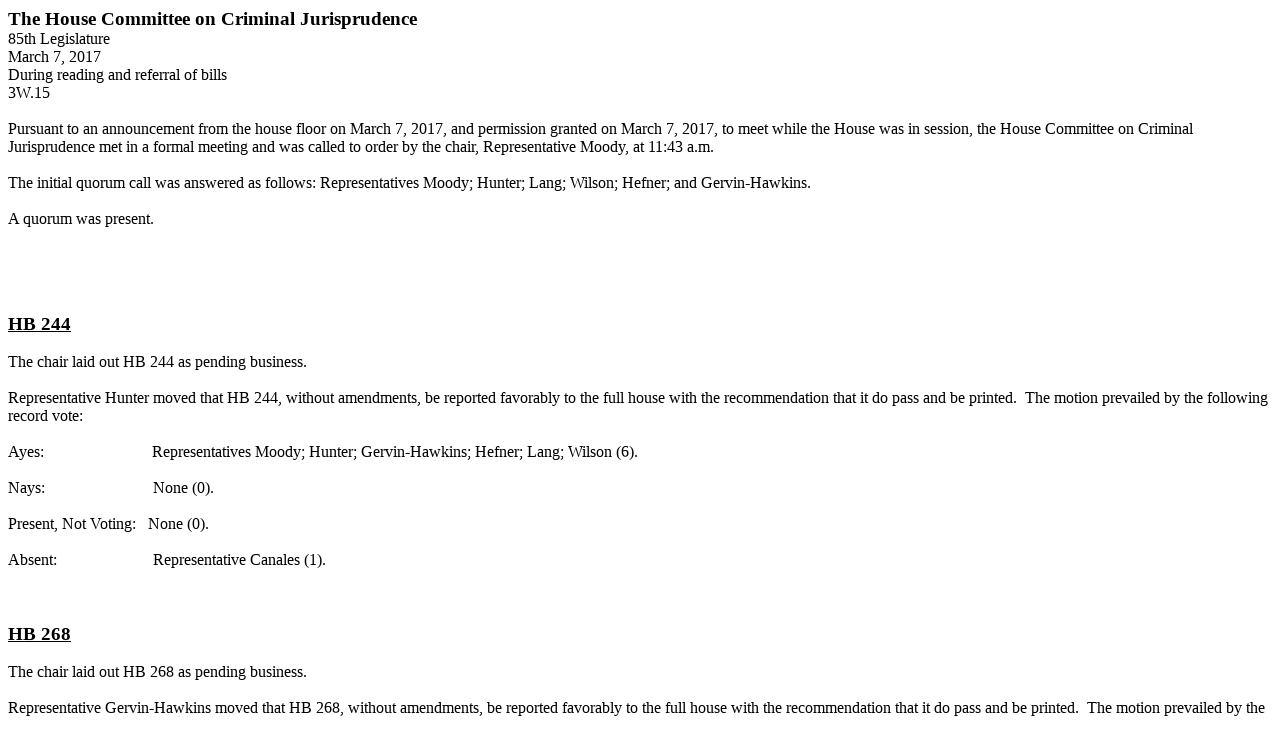

--- FILE ---
content_type: text/html
request_url: https://www.legis.state.tx.us/tlodocs/85R/minutes/html/C2202017030700001.htm
body_size: 1996
content:
<html>

<head>
<meta http-equiv=Content-Type content="text/html; charset=windows-1252">
<meta name=Generator content="Microsoft Word 14 (filtered)">
<style>
<!--
 /* Font Definitions */
 @font-face
	{font-family:Calibri;
	panose-1:2 15 5 2 2 2 4 3 2 4;}
 /* Style Definitions */
 p.MsoNormal, li.MsoNormal, div.MsoNormal
	{margin-top:0in;
	margin-right:0in;
	margin-bottom:10.0pt;
	margin-left:0in;
	line-height:115%;
	font-size:11.0pt;
	font-family:"Calibri","sans-serif";}
p.MsoHeader, li.MsoHeader, div.MsoHeader
	{mso-style-link:"Header Char";
	margin:0in;
	margin-bottom:.0001pt;
	font-size:11.0pt;
	font-family:"Calibri","sans-serif";}
p.MsoFooter, li.MsoFooter, div.MsoFooter
	{mso-style-link:"Footer Char";
	margin:0in;
	margin-bottom:.0001pt;
	font-size:11.0pt;
	font-family:"Calibri","sans-serif";}
span.HeaderChar
	{mso-style-name:"Header Char";
	mso-style-link:Header;}
span.FooterChar
	{mso-style-name:"Footer Char";
	mso-style-link:Footer;}
 /* Page Definitions */
 @page WordSection1
	{size:8.5in 11.0in;
	margin:1.0in 1.0in 1.0in 1.0in;}
div.WordSection1
	{page:WordSection1;}
-->
</style>

</head>

<body lang=EN-US>

<div class=WordSection1>

<p class=MsoNormal style='margin-bottom:0in;margin-bottom:.0001pt;line-height:
normal'><b><span style='font-size:14.0pt;font-family:"Times New Roman","serif"'>The
House Committee on Criminal Jurisprudence</span></b></p>

<p class=MsoNormal style='margin-bottom:0in;margin-bottom:.0001pt;line-height:
normal'><span style='font-size:12.0pt;font-family:"Times New Roman","serif"'>85th
Legislature</span></p>

<p class=MsoNormal style='margin-bottom:0in;margin-bottom:.0001pt;line-height:
normal'><span style='font-size:12.0pt;font-family:"Times New Roman","serif"'>March
7, 2017</span></p>

<p class=MsoNormal style='margin-bottom:0in;margin-bottom:.0001pt;line-height:
normal'><span style='font-size:12.0pt;font-family:"Times New Roman","serif"'>During
reading and referral of bills</span></p>

<p class=MsoNormal style='margin-bottom:0in;margin-bottom:.0001pt;line-height:
normal'><span style='font-size:12.0pt;font-family:"Times New Roman","serif"'>3W.15</span></p>

<p class=MsoNormal style='margin-bottom:0in;margin-bottom:.0001pt;line-height:
normal'><span style='font-size:12.0pt;font-family:"Times New Roman","serif"'>&nbsp;</span></p>

<p class=MsoNormal style='margin-bottom:0in;margin-bottom:.0001pt;line-height:
normal'><span style='font-size:12.0pt;font-family:"Times New Roman","serif"'>Pursuant
to an announcement from the house floor on March 7, 2017, and permission
granted on March 7, 2017, to meet while the House was in session, the House
Committee on Criminal Jurisprudence met in a formal meeting and was called to
order by the chair, Representative Moody, at 11:43 a.m.</span></p>

<p class=MsoNormal style='margin-bottom:0in;margin-bottom:.0001pt;line-height:
normal'><span style='font-size:12.0pt;font-family:"Times New Roman","serif"'>&nbsp;</span></p>

<p class=MsoNormal style='margin-bottom:0in;margin-bottom:.0001pt;line-height:
normal'><span style='font-size:12.0pt;font-family:"Times New Roman","serif"'>The
initial quorum call was answered as follows: Representatives Moody; Hunter;
Lang; Wilson; Hefner; and Gervin-Hawkins.</span></p>

<p class=MsoNormal style='margin-bottom:0in;margin-bottom:.0001pt;line-height:
normal'><span style='font-size:12.0pt;font-family:"Times New Roman","serif"'>&nbsp;</span></p>

<p class=MsoNormal style='margin-bottom:0in;margin-bottom:.0001pt;line-height:
normal'><span style='font-size:12.0pt;font-family:"Times New Roman","serif"'>A
quorum was present.</span></p>

<p class=MsoNormal style='margin-bottom:0in;margin-bottom:.0001pt;line-height:
normal'><span style='font-size:12.0pt;font-family:"Times New Roman","serif"'>&nbsp;</span></p>

<p class=MsoNormal style='margin-bottom:0in;margin-bottom:.0001pt;line-height:
normal'><span style='font-size:12.0pt;font-family:"Times New Roman","serif"'>&nbsp;</span></p>

<span style='font-size:12.0pt;line-height:115%;font-family:"Times New Roman","serif"'><br
clear=all style='page-break-before:always'>
</span>

<p class=MsoNormal><span style='font-size:12.0pt;line-height:115%;font-family:
"Times New Roman","serif"'>&nbsp;</span></p>

<p class=MsoNormal style='margin-bottom:0in;margin-bottom:.0001pt;line-height:
normal'><b><u><span style='font-size:14.0pt;font-family:"Times New Roman","serif"'>HB&nbsp;244</span></u></b></p>

<p class=MsoNormal style='margin-bottom:0in;margin-bottom:.0001pt;line-height:
normal'><span style='font-size:12.0pt;font-family:"Times New Roman","serif"'>&nbsp;</span></p>

<p class=MsoNormal style='margin-bottom:0in;margin-bottom:.0001pt;line-height:
normal'><span style='font-size:12.0pt;font-family:"Times New Roman","serif"'>The
chair laid out HB&nbsp;244 as pending business.</span></p>

<p class=MsoNormal style='margin-bottom:0in;margin-bottom:.0001pt;line-height:
normal'><span style='font-size:12.0pt;font-family:"Times New Roman","serif"'>&nbsp;</span></p>

<p class=MsoNormal style='margin-bottom:0in;margin-bottom:.0001pt;line-height:
normal'><span style='font-size:12.0pt;font-family:"Times New Roman","serif"'>Representative
Hunter moved that HB&nbsp;244, without amendments, be reported favorably to the
full house with the recommendation that it do pass and be printed.  The motion
prevailed by the following record vote: </span></p>

<p class=MsoNormal style='margin-top:0in;margin-right:0in;margin-bottom:0in;
margin-left:1.5in;margin-bottom:.0001pt;text-indent:-1.5in;line-height:normal'><span
style='font-size:12.0pt;font-family:"Times New Roman","serif"'>&nbsp;</span></p>

<p class=MsoNormal style='margin-top:0in;margin-right:0in;margin-bottom:0in;
margin-left:1.5in;margin-bottom:.0001pt;text-indent:-1.5in;line-height:normal'><span
style='font-size:12.0pt;font-family:"Times New Roman","serif"'>Ayes:                           Representatives
Moody; Hunter; Gervin-Hawkins; Hefner; Lang; Wilson (6).</span></p>

<p class=MsoNormal style='margin-top:0in;margin-right:0in;margin-bottom:0in;
margin-left:1.5in;margin-bottom:.0001pt;text-indent:-1.5in;line-height:normal'><span
style='font-size:12.0pt;font-family:"Times New Roman","serif"'>&nbsp;</span></p>

<p class=MsoNormal style='margin-top:0in;margin-right:0in;margin-bottom:0in;
margin-left:1.5in;margin-bottom:.0001pt;text-indent:-1.5in;line-height:normal'><span
style='font-size:12.0pt;font-family:"Times New Roman","serif"'>Nays:                           None
(0).</span></p>

<p class=MsoNormal style='margin-top:0in;margin-right:0in;margin-bottom:0in;
margin-left:1.5in;margin-bottom:.0001pt;text-indent:-1.5in;line-height:normal'><span
style='font-size:12.0pt;font-family:"Times New Roman","serif"'>&nbsp;</span></p>

<p class=MsoNormal style='margin-top:0in;margin-right:0in;margin-bottom:0in;
margin-left:1.5in;margin-bottom:.0001pt;text-indent:-1.5in;line-height:normal'><span
style='font-size:12.0pt;font-family:"Times New Roman","serif"'>Present, Not
Voting:   None (0).</span></p>

<p class=MsoNormal style='margin-top:0in;margin-right:0in;margin-bottom:0in;
margin-left:1.5in;margin-bottom:.0001pt;text-indent:-1.5in;line-height:normal'><span
style='font-size:12.0pt;font-family:"Times New Roman","serif"'>&nbsp;</span></p>

<p class=MsoNormal style='margin-top:0in;margin-right:0in;margin-bottom:0in;
margin-left:1.5in;margin-bottom:.0001pt;text-indent:-1.5in;line-height:normal'><span
style='font-size:12.0pt;font-family:"Times New Roman","serif"'>Absent:                        Representative
Canales (1).</span></p>

<p class=MsoNormal style='margin-bottom:0in;margin-bottom:.0001pt;line-height:
normal'><span style='font-size:12.0pt;font-family:"Times New Roman","serif"'>&nbsp;</span></p>

<p class=MsoNormal style='margin-bottom:0in;margin-bottom:.0001pt;line-height:
normal'><span style='font-size:12.0pt;font-family:"Times New Roman","serif"'>&nbsp;</span></p>

<p class=MsoNormal style='margin-bottom:0in;margin-bottom:.0001pt;line-height:
normal'><span style='font-size:12.0pt;font-family:"Times New Roman","serif"'>&nbsp;</span></p>

<p class=MsoNormal style='margin-bottom:0in;margin-bottom:.0001pt;line-height:
normal'><b><u><span style='font-size:14.0pt;font-family:"Times New Roman","serif"'>HB&nbsp;268</span></u></b></p>

<p class=MsoNormal style='margin-bottom:0in;margin-bottom:.0001pt;line-height:
normal'><span style='font-size:12.0pt;font-family:"Times New Roman","serif"'>&nbsp;</span></p>

<p class=MsoNormal style='margin-bottom:0in;margin-bottom:.0001pt;line-height:
normal'><span style='font-size:12.0pt;font-family:"Times New Roman","serif"'>The
chair laid out HB&nbsp;268 as pending business.</span></p>

<p class=MsoNormal style='margin-bottom:0in;margin-bottom:.0001pt;line-height:
normal'><span style='font-size:12.0pt;font-family:"Times New Roman","serif"'>&nbsp;</span></p>

<p class=MsoNormal style='margin-bottom:0in;margin-bottom:.0001pt;line-height:
normal'><span style='font-size:12.0pt;font-family:"Times New Roman","serif"'>Representative
Gervin-Hawkins moved that HB&nbsp;268, without amendments, be reported
favorably to the full house with the recommendation that it do pass and be
printed.  The motion prevailed by the following record vote: </span></p>

<p class=MsoNormal style='margin-top:0in;margin-right:0in;margin-bottom:0in;
margin-left:1.5in;margin-bottom:.0001pt;text-indent:-1.5in;line-height:normal'><span
style='font-size:12.0pt;font-family:"Times New Roman","serif"'>&nbsp;</span></p>

<p class=MsoNormal style='margin-top:0in;margin-right:0in;margin-bottom:0in;
margin-left:1.5in;margin-bottom:.0001pt;text-indent:-1.5in;line-height:normal'><span
style='font-size:12.0pt;font-family:"Times New Roman","serif"'>Ayes:                           Representatives
Moody; Hunter; Gervin-Hawkins; Hefner; Lang; Wilson (6).</span></p>

<p class=MsoNormal style='margin-top:0in;margin-right:0in;margin-bottom:0in;
margin-left:1.5in;margin-bottom:.0001pt;text-indent:-1.5in;line-height:normal'><span
style='font-size:12.0pt;font-family:"Times New Roman","serif"'>&nbsp;</span></p>

<p class=MsoNormal style='margin-top:0in;margin-right:0in;margin-bottom:0in;
margin-left:1.5in;margin-bottom:.0001pt;text-indent:-1.5in;line-height:normal'><span
style='font-size:12.0pt;font-family:"Times New Roman","serif"'>Nays:                           None
(0).</span></p>

<p class=MsoNormal style='margin-top:0in;margin-right:0in;margin-bottom:0in;
margin-left:1.5in;margin-bottom:.0001pt;text-indent:-1.5in;line-height:normal'><span
style='font-size:12.0pt;font-family:"Times New Roman","serif"'>&nbsp;</span></p>

<p class=MsoNormal style='margin-top:0in;margin-right:0in;margin-bottom:0in;
margin-left:1.5in;margin-bottom:.0001pt;text-indent:-1.5in;line-height:normal'><span
style='font-size:12.0pt;font-family:"Times New Roman","serif"'>Present, Not
Voting:   None (0).</span></p>

<p class=MsoNormal style='margin-top:0in;margin-right:0in;margin-bottom:0in;
margin-left:1.5in;margin-bottom:.0001pt;text-indent:-1.5in;line-height:normal'><span
style='font-size:12.0pt;font-family:"Times New Roman","serif"'>&nbsp;</span></p>

<p class=MsoNormal style='margin-top:0in;margin-right:0in;margin-bottom:0in;
margin-left:1.5in;margin-bottom:.0001pt;text-indent:-1.5in;line-height:normal'><span
style='font-size:12.0pt;font-family:"Times New Roman","serif"'>Absent:                        Representative
Canales (1).</span></p>

<p class=MsoNormal style='margin-bottom:0in;margin-bottom:.0001pt;line-height:
normal'><span style='font-size:12.0pt;font-family:"Times New Roman","serif"'>&nbsp;</span></p>

<p class=MsoNormal style='margin-bottom:0in;margin-bottom:.0001pt;line-height:
normal'><span style='font-size:12.0pt;font-family:"Times New Roman","serif"'>&nbsp;</span></p>

<p class=MsoNormal style='margin-bottom:0in;margin-bottom:.0001pt;line-height:
normal'><span style='font-size:12.0pt;font-family:"Times New Roman","serif"'>&nbsp;</span></p>

<p class=MsoNormal style='margin-bottom:0in;margin-bottom:.0001pt;line-height:
normal'><b><u><span style='font-size:14.0pt;font-family:"Times New Roman","serif"'>HB&nbsp;978</span></u></b></p>

<p class=MsoNormal style='margin-bottom:0in;margin-bottom:.0001pt;line-height:
normal'><span style='font-size:12.0pt;font-family:"Times New Roman","serif"'>&nbsp;</span></p>

<p class=MsoNormal style='margin-bottom:0in;margin-bottom:.0001pt;line-height:
normal'><span style='font-size:12.0pt;font-family:"Times New Roman","serif"'>The
chair laid out HB&nbsp;978 as pending business.</span></p>

<p class=MsoNormal style='margin-bottom:0in;margin-bottom:.0001pt;line-height:
normal'><span style='font-size:12.0pt;font-family:"Times New Roman","serif"'>&nbsp;</span></p>

<p class=MsoNormal style='margin-bottom:0in;margin-bottom:.0001pt;line-height:
normal'><span style='font-size:12.0pt;font-family:"Times New Roman","serif"'>Representative
Wilson moved that HB&nbsp;978, without amendments, be reported favorably to the
full house with the recommendation that it do pass and be printed.  The motion
prevailed by the following record vote: </span></p>

<p class=MsoNormal style='margin-top:0in;margin-right:0in;margin-bottom:0in;
margin-left:1.5in;margin-bottom:.0001pt;text-indent:-1.5in;line-height:normal'><span
style='font-size:12.0pt;font-family:"Times New Roman","serif"'>&nbsp;</span></p>

<p class=MsoNormal style='margin-top:0in;margin-right:0in;margin-bottom:0in;
margin-left:1.5in;margin-bottom:.0001pt;text-indent:-1.5in;line-height:normal'><span
style='font-size:12.0pt;font-family:"Times New Roman","serif"'>Ayes:                           Representatives
Moody; Hunter; Gervin-Hawkins; Hefner; Lang; Wilson (6).</span></p>

<p class=MsoNormal style='margin-top:0in;margin-right:0in;margin-bottom:0in;
margin-left:1.5in;margin-bottom:.0001pt;text-indent:-1.5in;line-height:normal'><span
style='font-size:12.0pt;font-family:"Times New Roman","serif"'>&nbsp;</span></p>

<p class=MsoNormal style='margin-top:0in;margin-right:0in;margin-bottom:0in;
margin-left:1.5in;margin-bottom:.0001pt;text-indent:-1.5in;line-height:normal'><span
style='font-size:12.0pt;font-family:"Times New Roman","serif"'>Nays:                           None
(0).</span></p>

<p class=MsoNormal style='margin-top:0in;margin-right:0in;margin-bottom:0in;
margin-left:1.5in;margin-bottom:.0001pt;text-indent:-1.5in;line-height:normal'><span
style='font-size:12.0pt;font-family:"Times New Roman","serif"'>&nbsp;</span></p>

<p class=MsoNormal style='margin-top:0in;margin-right:0in;margin-bottom:0in;
margin-left:1.5in;margin-bottom:.0001pt;text-indent:-1.5in;line-height:normal'><span
style='font-size:12.0pt;font-family:"Times New Roman","serif"'>Present, Not
Voting:   None (0).</span></p>

<p class=MsoNormal style='margin-top:0in;margin-right:0in;margin-bottom:0in;
margin-left:1.5in;margin-bottom:.0001pt;text-indent:-1.5in;line-height:normal'><span
style='font-size:12.0pt;font-family:"Times New Roman","serif"'>&nbsp;</span></p>

<p class=MsoNormal style='margin-top:0in;margin-right:0in;margin-bottom:0in;
margin-left:1.5in;margin-bottom:.0001pt;text-indent:-1.5in;line-height:normal'><span
style='font-size:12.0pt;font-family:"Times New Roman","serif"'>Absent:                        Representative
Canales (1).</span></p>

<p class=MsoNormal style='margin-bottom:0in;margin-bottom:.0001pt;line-height:
normal'><span style='font-size:12.0pt;font-family:"Times New Roman","serif"'>&nbsp;</span></p>

<p class=MsoNormal style='margin-bottom:0in;margin-bottom:.0001pt;line-height:
normal'><span style='font-size:12.0pt;font-family:"Times New Roman","serif"'>&nbsp;</span></p>

<p class=MsoNormal style='margin-bottom:0in;margin-bottom:.0001pt;line-height:
normal'><span style='font-size:12.0pt;font-family:"Times New Roman","serif"'>At
11:47 a.m., on the motion of the chair and without objection, the meeting was
adjourned subject to the call of the chair.</span></p>

<p class=MsoNormal style='margin-bottom:0in;margin-bottom:.0001pt;line-height:
normal'><span style='font-size:12.0pt;font-family:"Times New Roman","serif"'>&nbsp;</span></p>

<p class=MsoNormal style='margin-bottom:0in;margin-bottom:.0001pt;line-height:
normal'><span style='font-size:12.0pt;font-family:"Times New Roman","serif"'>&nbsp;</span></p>

<p class=MsoNormal style='margin-bottom:0in;margin-bottom:.0001pt;line-height:
normal'><span style='font-size:12.0pt;font-family:"Times New Roman","serif"'>________________________________________________</span></p>

<p class=MsoNormal style='margin-bottom:0in;margin-bottom:.0001pt;line-height:
normal'><span style='font-size:12.0pt;font-family:"Times New Roman","serif"'>Rep.
Moody, Chair</span></p>

<p class=MsoNormal style='margin-bottom:0in;margin-bottom:.0001pt;line-height:
normal'><span style='font-size:12.0pt;font-family:"Times New Roman","serif"'>&nbsp;</span></p>

<p class=MsoNormal style='margin-bottom:0in;margin-bottom:.0001pt;line-height:
normal'><span style='font-size:12.0pt;font-family:"Times New Roman","serif"'>&nbsp;</span></p>

<p class=MsoNormal style='margin-bottom:0in;margin-bottom:.0001pt;line-height:
normal'><span style='font-size:12.0pt;font-family:"Times New Roman","serif"'>________________________________________________</span></p>

<p class=MsoNormal style='margin-bottom:0in;margin-bottom:.0001pt;line-height:
normal'><span style='font-size:12.0pt;font-family:"Times New Roman","serif"'>Rachel
Wetsel, Clerk</span></p>

<p class=MsoNormal style='margin-bottom:0in;margin-bottom:.0001pt;line-height:
normal'><span style='font-size:12.0pt;font-family:"Times New Roman","serif"'>&nbsp;</span></p>

<p class=MsoNormal style='margin-bottom:0in;margin-bottom:.0001pt;line-height:
normal'><span style='font-size:12.0pt;font-family:"Times New Roman","serif"'>&nbsp;</span></p>

<p class=MsoNormal style='margin-bottom:0in;margin-bottom:.0001pt;line-height:
normal'><span style='font-size:12.0pt;font-family:"Times New Roman","serif"'>&nbsp;</span></p>

<p class=MsoNormal style='margin-bottom:0in;margin-bottom:.0001pt;line-height:
normal'><span style='font-size:12.0pt;font-family:"Times New Roman","serif"'>&nbsp;</span></p>

<p class=MsoNormal style='margin-bottom:0in;margin-bottom:.0001pt;line-height:
normal'><span style='font-size:12.0pt;font-family:"Times New Roman","serif"'>&nbsp;</span></p>

<p class=MsoNormal style='margin-bottom:0in;margin-bottom:.0001pt;line-height:
normal'><span style='font-size:12.0pt;font-family:"Times New Roman","serif"'>&nbsp;</span></p>

</div>

</body>

</html>
